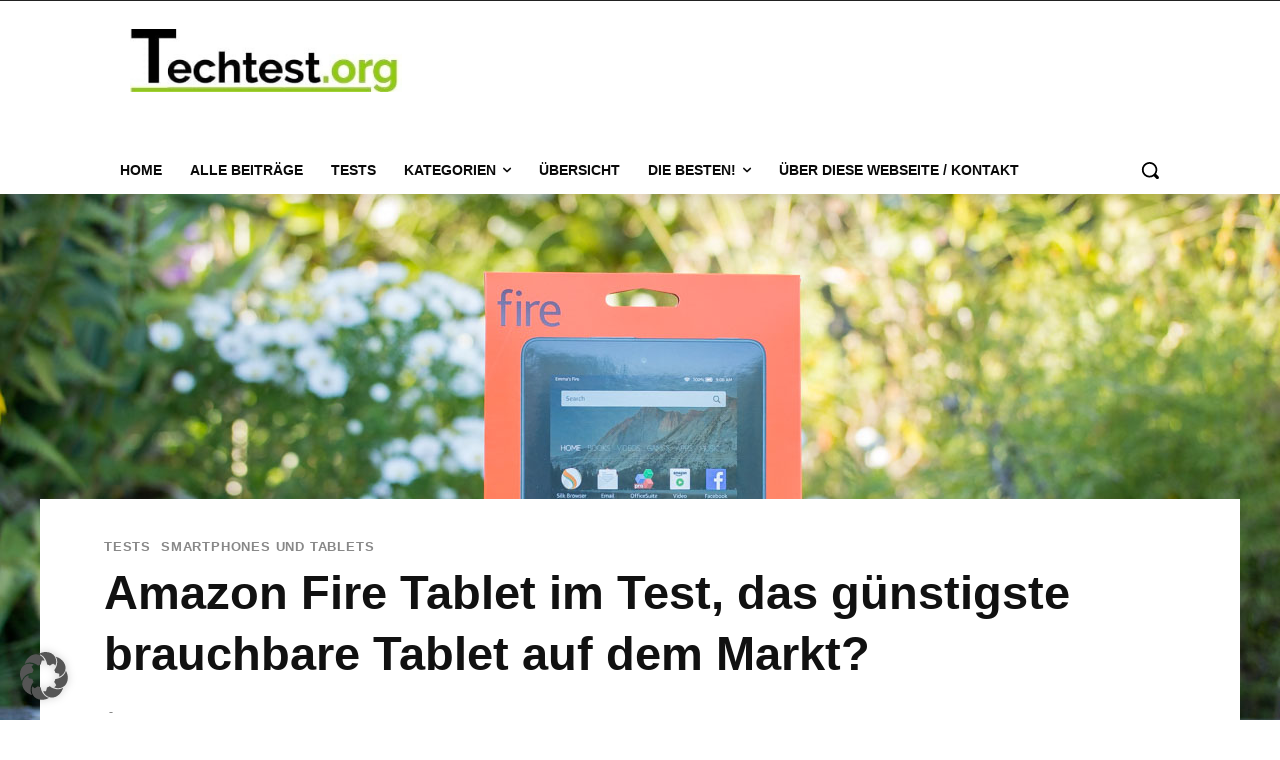

--- FILE ---
content_type: text/html; charset=utf-8
request_url: https://www.google.com/recaptcha/api2/aframe
body_size: 269
content:
<!DOCTYPE HTML><html><head><meta http-equiv="content-type" content="text/html; charset=UTF-8"></head><body><script nonce="1xPt6ALXHjBIV3a_75H89w">/** Anti-fraud and anti-abuse applications only. See google.com/recaptcha */ try{var clients={'sodar':'https://pagead2.googlesyndication.com/pagead/sodar?'};window.addEventListener("message",function(a){try{if(a.source===window.parent){var b=JSON.parse(a.data);var c=clients[b['id']];if(c){var d=document.createElement('img');d.src=c+b['params']+'&rc='+(localStorage.getItem("rc::a")?sessionStorage.getItem("rc::b"):"");window.document.body.appendChild(d);sessionStorage.setItem("rc::e",parseInt(sessionStorage.getItem("rc::e")||0)+1);localStorage.setItem("rc::h",'1769416006437');}}}catch(b){}});window.parent.postMessage("_grecaptcha_ready", "*");}catch(b){}</script></body></html>